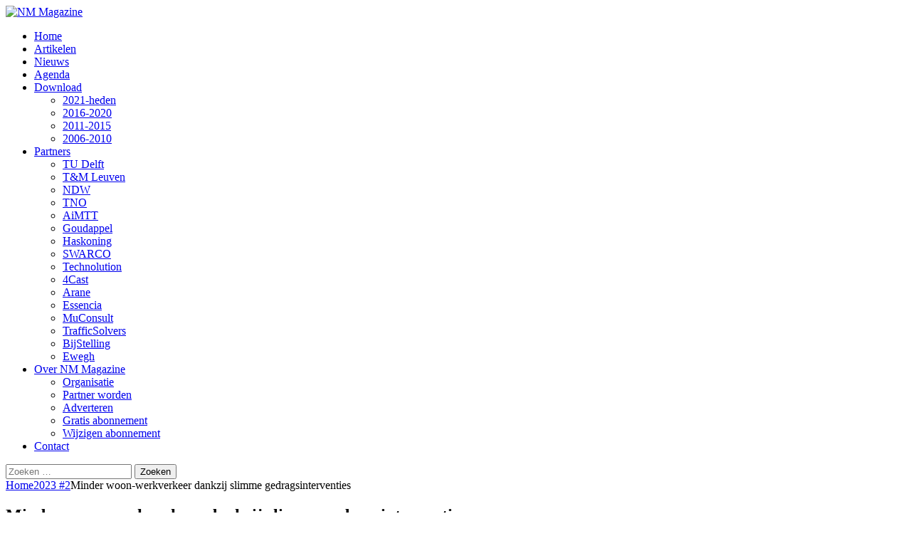

--- FILE ---
content_type: text/html; charset=UTF-8
request_url: https://www.nm-magazine.nl/artikelen/minder-woon-werkverkeer-dankzij-slimme-gedragsinterventies/
body_size: 13674
content:
<!DOCTYPE html>
<html class="no-js mh-one-sb" lang="nl-NL">
<head>
<meta charset="UTF-8">
<meta name="viewport" content="width=device-width, initial-scale=1.0">
<link rel="profile" href="https://gmpg.org/xfn/11" />
<title>Minder woon-werkverkeer dankzij slimme gedragsinterventies &#8211; NM Magazine</title>
<meta name='robots' content='max-image-preview:large' />
<link rel='dns-prefetch' href='//fonts.googleapis.com' />
<link rel="alternate" type="application/rss+xml" title="NM Magazine &raquo; feed" href="https://www.nm-magazine.nl/feed/" />
<link rel="alternate" type="application/rss+xml" title="NM Magazine &raquo; reacties feed" href="https://www.nm-magazine.nl/comments/feed/" />
<link rel="alternate" title="oEmbed (JSON)" type="application/json+oembed" href="https://www.nm-magazine.nl/wp-json/oembed/1.0/embed?url=https%3A%2F%2Fwww.nm-magazine.nl%2Fartikelen%2Fminder-woon-werkverkeer-dankzij-slimme-gedragsinterventies%2F" />
<link rel="alternate" title="oEmbed (XML)" type="text/xml+oembed" href="https://www.nm-magazine.nl/wp-json/oembed/1.0/embed?url=https%3A%2F%2Fwww.nm-magazine.nl%2Fartikelen%2Fminder-woon-werkverkeer-dankzij-slimme-gedragsinterventies%2F&#038;format=xml" />
<style id='wp-img-auto-sizes-contain-inline-css' type='text/css'>
img:is([sizes=auto i],[sizes^="auto," i]){contain-intrinsic-size:3000px 1500px}
/*# sourceURL=wp-img-auto-sizes-contain-inline-css */
</style>
<style id='wp-emoji-styles-inline-css' type='text/css'>

	img.wp-smiley, img.emoji {
		display: inline !important;
		border: none !important;
		box-shadow: none !important;
		height: 1em !important;
		width: 1em !important;
		margin: 0 0.07em !important;
		vertical-align: -0.1em !important;
		background: none !important;
		padding: 0 !important;
	}
/*# sourceURL=wp-emoji-styles-inline-css */
</style>
<style id='wp-block-library-inline-css' type='text/css'>
:root{--wp-block-synced-color:#7a00df;--wp-block-synced-color--rgb:122,0,223;--wp-bound-block-color:var(--wp-block-synced-color);--wp-editor-canvas-background:#ddd;--wp-admin-theme-color:#007cba;--wp-admin-theme-color--rgb:0,124,186;--wp-admin-theme-color-darker-10:#006ba1;--wp-admin-theme-color-darker-10--rgb:0,107,160.5;--wp-admin-theme-color-darker-20:#005a87;--wp-admin-theme-color-darker-20--rgb:0,90,135;--wp-admin-border-width-focus:2px}@media (min-resolution:192dpi){:root{--wp-admin-border-width-focus:1.5px}}.wp-element-button{cursor:pointer}:root .has-very-light-gray-background-color{background-color:#eee}:root .has-very-dark-gray-background-color{background-color:#313131}:root .has-very-light-gray-color{color:#eee}:root .has-very-dark-gray-color{color:#313131}:root .has-vivid-green-cyan-to-vivid-cyan-blue-gradient-background{background:linear-gradient(135deg,#00d084,#0693e3)}:root .has-purple-crush-gradient-background{background:linear-gradient(135deg,#34e2e4,#4721fb 50%,#ab1dfe)}:root .has-hazy-dawn-gradient-background{background:linear-gradient(135deg,#faaca8,#dad0ec)}:root .has-subdued-olive-gradient-background{background:linear-gradient(135deg,#fafae1,#67a671)}:root .has-atomic-cream-gradient-background{background:linear-gradient(135deg,#fdd79a,#004a59)}:root .has-nightshade-gradient-background{background:linear-gradient(135deg,#330968,#31cdcf)}:root .has-midnight-gradient-background{background:linear-gradient(135deg,#020381,#2874fc)}:root{--wp--preset--font-size--normal:16px;--wp--preset--font-size--huge:42px}.has-regular-font-size{font-size:1em}.has-larger-font-size{font-size:2.625em}.has-normal-font-size{font-size:var(--wp--preset--font-size--normal)}.has-huge-font-size{font-size:var(--wp--preset--font-size--huge)}.has-text-align-center{text-align:center}.has-text-align-left{text-align:left}.has-text-align-right{text-align:right}.has-fit-text{white-space:nowrap!important}#end-resizable-editor-section{display:none}.aligncenter{clear:both}.items-justified-left{justify-content:flex-start}.items-justified-center{justify-content:center}.items-justified-right{justify-content:flex-end}.items-justified-space-between{justify-content:space-between}.screen-reader-text{border:0;clip-path:inset(50%);height:1px;margin:-1px;overflow:hidden;padding:0;position:absolute;width:1px;word-wrap:normal!important}.screen-reader-text:focus{background-color:#ddd;clip-path:none;color:#444;display:block;font-size:1em;height:auto;left:5px;line-height:normal;padding:15px 23px 14px;text-decoration:none;top:5px;width:auto;z-index:100000}html :where(.has-border-color){border-style:solid}html :where([style*=border-top-color]){border-top-style:solid}html :where([style*=border-right-color]){border-right-style:solid}html :where([style*=border-bottom-color]){border-bottom-style:solid}html :where([style*=border-left-color]){border-left-style:solid}html :where([style*=border-width]){border-style:solid}html :where([style*=border-top-width]){border-top-style:solid}html :where([style*=border-right-width]){border-right-style:solid}html :where([style*=border-bottom-width]){border-bottom-style:solid}html :where([style*=border-left-width]){border-left-style:solid}html :where(img[class*=wp-image-]){height:auto;max-width:100%}:where(figure){margin:0 0 1em}html :where(.is-position-sticky){--wp-admin--admin-bar--position-offset:var(--wp-admin--admin-bar--height,0px)}@media screen and (max-width:600px){html :where(.is-position-sticky){--wp-admin--admin-bar--position-offset:0px}}

/*# sourceURL=wp-block-library-inline-css */
</style><style id='global-styles-inline-css' type='text/css'>
:root{--wp--preset--aspect-ratio--square: 1;--wp--preset--aspect-ratio--4-3: 4/3;--wp--preset--aspect-ratio--3-4: 3/4;--wp--preset--aspect-ratio--3-2: 3/2;--wp--preset--aspect-ratio--2-3: 2/3;--wp--preset--aspect-ratio--16-9: 16/9;--wp--preset--aspect-ratio--9-16: 9/16;--wp--preset--color--black: #000000;--wp--preset--color--cyan-bluish-gray: #abb8c3;--wp--preset--color--white: #ffffff;--wp--preset--color--pale-pink: #f78da7;--wp--preset--color--vivid-red: #cf2e2e;--wp--preset--color--luminous-vivid-orange: #ff6900;--wp--preset--color--luminous-vivid-amber: #fcb900;--wp--preset--color--light-green-cyan: #7bdcb5;--wp--preset--color--vivid-green-cyan: #00d084;--wp--preset--color--pale-cyan-blue: #8ed1fc;--wp--preset--color--vivid-cyan-blue: #0693e3;--wp--preset--color--vivid-purple: #9b51e0;--wp--preset--gradient--vivid-cyan-blue-to-vivid-purple: linear-gradient(135deg,rgb(6,147,227) 0%,rgb(155,81,224) 100%);--wp--preset--gradient--light-green-cyan-to-vivid-green-cyan: linear-gradient(135deg,rgb(122,220,180) 0%,rgb(0,208,130) 100%);--wp--preset--gradient--luminous-vivid-amber-to-luminous-vivid-orange: linear-gradient(135deg,rgb(252,185,0) 0%,rgb(255,105,0) 100%);--wp--preset--gradient--luminous-vivid-orange-to-vivid-red: linear-gradient(135deg,rgb(255,105,0) 0%,rgb(207,46,46) 100%);--wp--preset--gradient--very-light-gray-to-cyan-bluish-gray: linear-gradient(135deg,rgb(238,238,238) 0%,rgb(169,184,195) 100%);--wp--preset--gradient--cool-to-warm-spectrum: linear-gradient(135deg,rgb(74,234,220) 0%,rgb(151,120,209) 20%,rgb(207,42,186) 40%,rgb(238,44,130) 60%,rgb(251,105,98) 80%,rgb(254,248,76) 100%);--wp--preset--gradient--blush-light-purple: linear-gradient(135deg,rgb(255,206,236) 0%,rgb(152,150,240) 100%);--wp--preset--gradient--blush-bordeaux: linear-gradient(135deg,rgb(254,205,165) 0%,rgb(254,45,45) 50%,rgb(107,0,62) 100%);--wp--preset--gradient--luminous-dusk: linear-gradient(135deg,rgb(255,203,112) 0%,rgb(199,81,192) 50%,rgb(65,88,208) 100%);--wp--preset--gradient--pale-ocean: linear-gradient(135deg,rgb(255,245,203) 0%,rgb(182,227,212) 50%,rgb(51,167,181) 100%);--wp--preset--gradient--electric-grass: linear-gradient(135deg,rgb(202,248,128) 0%,rgb(113,206,126) 100%);--wp--preset--gradient--midnight: linear-gradient(135deg,rgb(2,3,129) 0%,rgb(40,116,252) 100%);--wp--preset--font-size--small: 13px;--wp--preset--font-size--medium: 20px;--wp--preset--font-size--large: 36px;--wp--preset--font-size--x-large: 42px;--wp--preset--spacing--20: 0.44rem;--wp--preset--spacing--30: 0.67rem;--wp--preset--spacing--40: 1rem;--wp--preset--spacing--50: 1.5rem;--wp--preset--spacing--60: 2.25rem;--wp--preset--spacing--70: 3.38rem;--wp--preset--spacing--80: 5.06rem;--wp--preset--shadow--natural: 6px 6px 9px rgba(0, 0, 0, 0.2);--wp--preset--shadow--deep: 12px 12px 50px rgba(0, 0, 0, 0.4);--wp--preset--shadow--sharp: 6px 6px 0px rgba(0, 0, 0, 0.2);--wp--preset--shadow--outlined: 6px 6px 0px -3px rgb(255, 255, 255), 6px 6px rgb(0, 0, 0);--wp--preset--shadow--crisp: 6px 6px 0px rgb(0, 0, 0);}:where(.is-layout-flex){gap: 0.5em;}:where(.is-layout-grid){gap: 0.5em;}body .is-layout-flex{display: flex;}.is-layout-flex{flex-wrap: wrap;align-items: center;}.is-layout-flex > :is(*, div){margin: 0;}body .is-layout-grid{display: grid;}.is-layout-grid > :is(*, div){margin: 0;}:where(.wp-block-columns.is-layout-flex){gap: 2em;}:where(.wp-block-columns.is-layout-grid){gap: 2em;}:where(.wp-block-post-template.is-layout-flex){gap: 1.25em;}:where(.wp-block-post-template.is-layout-grid){gap: 1.25em;}.has-black-color{color: var(--wp--preset--color--black) !important;}.has-cyan-bluish-gray-color{color: var(--wp--preset--color--cyan-bluish-gray) !important;}.has-white-color{color: var(--wp--preset--color--white) !important;}.has-pale-pink-color{color: var(--wp--preset--color--pale-pink) !important;}.has-vivid-red-color{color: var(--wp--preset--color--vivid-red) !important;}.has-luminous-vivid-orange-color{color: var(--wp--preset--color--luminous-vivid-orange) !important;}.has-luminous-vivid-amber-color{color: var(--wp--preset--color--luminous-vivid-amber) !important;}.has-light-green-cyan-color{color: var(--wp--preset--color--light-green-cyan) !important;}.has-vivid-green-cyan-color{color: var(--wp--preset--color--vivid-green-cyan) !important;}.has-pale-cyan-blue-color{color: var(--wp--preset--color--pale-cyan-blue) !important;}.has-vivid-cyan-blue-color{color: var(--wp--preset--color--vivid-cyan-blue) !important;}.has-vivid-purple-color{color: var(--wp--preset--color--vivid-purple) !important;}.has-black-background-color{background-color: var(--wp--preset--color--black) !important;}.has-cyan-bluish-gray-background-color{background-color: var(--wp--preset--color--cyan-bluish-gray) !important;}.has-white-background-color{background-color: var(--wp--preset--color--white) !important;}.has-pale-pink-background-color{background-color: var(--wp--preset--color--pale-pink) !important;}.has-vivid-red-background-color{background-color: var(--wp--preset--color--vivid-red) !important;}.has-luminous-vivid-orange-background-color{background-color: var(--wp--preset--color--luminous-vivid-orange) !important;}.has-luminous-vivid-amber-background-color{background-color: var(--wp--preset--color--luminous-vivid-amber) !important;}.has-light-green-cyan-background-color{background-color: var(--wp--preset--color--light-green-cyan) !important;}.has-vivid-green-cyan-background-color{background-color: var(--wp--preset--color--vivid-green-cyan) !important;}.has-pale-cyan-blue-background-color{background-color: var(--wp--preset--color--pale-cyan-blue) !important;}.has-vivid-cyan-blue-background-color{background-color: var(--wp--preset--color--vivid-cyan-blue) !important;}.has-vivid-purple-background-color{background-color: var(--wp--preset--color--vivid-purple) !important;}.has-black-border-color{border-color: var(--wp--preset--color--black) !important;}.has-cyan-bluish-gray-border-color{border-color: var(--wp--preset--color--cyan-bluish-gray) !important;}.has-white-border-color{border-color: var(--wp--preset--color--white) !important;}.has-pale-pink-border-color{border-color: var(--wp--preset--color--pale-pink) !important;}.has-vivid-red-border-color{border-color: var(--wp--preset--color--vivid-red) !important;}.has-luminous-vivid-orange-border-color{border-color: var(--wp--preset--color--luminous-vivid-orange) !important;}.has-luminous-vivid-amber-border-color{border-color: var(--wp--preset--color--luminous-vivid-amber) !important;}.has-light-green-cyan-border-color{border-color: var(--wp--preset--color--light-green-cyan) !important;}.has-vivid-green-cyan-border-color{border-color: var(--wp--preset--color--vivid-green-cyan) !important;}.has-pale-cyan-blue-border-color{border-color: var(--wp--preset--color--pale-cyan-blue) !important;}.has-vivid-cyan-blue-border-color{border-color: var(--wp--preset--color--vivid-cyan-blue) !important;}.has-vivid-purple-border-color{border-color: var(--wp--preset--color--vivid-purple) !important;}.has-vivid-cyan-blue-to-vivid-purple-gradient-background{background: var(--wp--preset--gradient--vivid-cyan-blue-to-vivid-purple) !important;}.has-light-green-cyan-to-vivid-green-cyan-gradient-background{background: var(--wp--preset--gradient--light-green-cyan-to-vivid-green-cyan) !important;}.has-luminous-vivid-amber-to-luminous-vivid-orange-gradient-background{background: var(--wp--preset--gradient--luminous-vivid-amber-to-luminous-vivid-orange) !important;}.has-luminous-vivid-orange-to-vivid-red-gradient-background{background: var(--wp--preset--gradient--luminous-vivid-orange-to-vivid-red) !important;}.has-very-light-gray-to-cyan-bluish-gray-gradient-background{background: var(--wp--preset--gradient--very-light-gray-to-cyan-bluish-gray) !important;}.has-cool-to-warm-spectrum-gradient-background{background: var(--wp--preset--gradient--cool-to-warm-spectrum) !important;}.has-blush-light-purple-gradient-background{background: var(--wp--preset--gradient--blush-light-purple) !important;}.has-blush-bordeaux-gradient-background{background: var(--wp--preset--gradient--blush-bordeaux) !important;}.has-luminous-dusk-gradient-background{background: var(--wp--preset--gradient--luminous-dusk) !important;}.has-pale-ocean-gradient-background{background: var(--wp--preset--gradient--pale-ocean) !important;}.has-electric-grass-gradient-background{background: var(--wp--preset--gradient--electric-grass) !important;}.has-midnight-gradient-background{background: var(--wp--preset--gradient--midnight) !important;}.has-small-font-size{font-size: var(--wp--preset--font-size--small) !important;}.has-medium-font-size{font-size: var(--wp--preset--font-size--medium) !important;}.has-large-font-size{font-size: var(--wp--preset--font-size--large) !important;}.has-x-large-font-size{font-size: var(--wp--preset--font-size--x-large) !important;}
/*# sourceURL=global-styles-inline-css */
</style>

<style id='classic-theme-styles-inline-css' type='text/css'>
/*! This file is auto-generated */
.wp-block-button__link{color:#fff;background-color:#32373c;border-radius:9999px;box-shadow:none;text-decoration:none;padding:calc(.667em + 2px) calc(1.333em + 2px);font-size:1.125em}.wp-block-file__button{background:#32373c;color:#fff;text-decoration:none}
/*# sourceURL=/wp-includes/css/classic-themes.min.css */
</style>
<link rel='stylesheet' id='mh-magazine-css' href='https://www.nm-magazine.nl/wp-content/themes/mh-magazine/style.css?ver=3.8.6' type='text/css' media='all' />
<link rel='stylesheet' id='mh-magazine-child-css' href='https://www.nm-magazine.nl/wp-content/themes/mh-magazine-child/mh-magazine-child/style.css?ver=a18e55ac2a52d31f6cd8c305c296ce53' type='text/css' media='all' />
<link rel='stylesheet' id='mh-font-awesome-css' href='https://www.nm-magazine.nl/wp-content/themes/mh-magazine/includes/font-awesome.min.css' type='text/css' media='all' />
<link rel='stylesheet' id='mh-google-fonts-css' href='https://fonts.googleapis.com/css?family=Open+Sans:300,400,400italic,600,700' type='text/css' media='all' />
<script type="text/javascript" async src="https://www.nm-magazine.nl/wp-content/plugins/burst-statistics/assets/js/timeme/timeme.min.js?ver=1767949992" id="burst-timeme-js"></script>
<script type="text/javascript" src="https://www.nm-magazine.nl/wp-includes/js/jquery/jquery.min.js?ver=3.7.1" id="jquery-core-js"></script>
<script type="text/javascript" src="https://www.nm-magazine.nl/wp-includes/js/jquery/jquery-migrate.min.js?ver=3.4.1" id="jquery-migrate-js"></script>
<script type="text/javascript" src="https://www.nm-magazine.nl/wp-content/themes/mh-magazine/js/scripts.js?ver=3.8.6" id="mh-scripts-js"></script>
<link rel="https://api.w.org/" href="https://www.nm-magazine.nl/wp-json/" /><link rel="alternate" title="JSON" type="application/json" href="https://www.nm-magazine.nl/wp-json/wp/v2/posts/8409" /><link rel="canonical" href="https://www.nm-magazine.nl/artikelen/minder-woon-werkverkeer-dankzij-slimme-gedragsinterventies/" />

<!-- This site is using AdRotate v5.17.2 to display their advertisements - https://ajdg.solutions/ -->
<!-- AdRotate CSS -->
<style type="text/css" media="screen">
	.g { margin:0px; padding:0px; overflow:hidden; line-height:1; zoom:1; }
	.g img { height:auto; }
	.g-col { position:relative; float:left; }
	.g-col:first-child { margin-left: 0; }
	.g-col:last-child { margin-right: 0; }
	@media only screen and (max-width: 480px) {
		.g-col, .g-dyn, .g-single { width:100%; margin-left:0; margin-right:0; }
	}
</style>
<!-- /AdRotate CSS -->

<script type="text/javascript">
(function(url){
	if(/(?:Chrome\/26\.0\.1410\.63 Safari\/537\.31|WordfenceTestMonBot)/.test(navigator.userAgent)){ return; }
	var addEvent = function(evt, handler) {
		if (window.addEventListener) {
			document.addEventListener(evt, handler, false);
		} else if (window.attachEvent) {
			document.attachEvent('on' + evt, handler);
		}
	};
	var removeEvent = function(evt, handler) {
		if (window.removeEventListener) {
			document.removeEventListener(evt, handler, false);
		} else if (window.detachEvent) {
			document.detachEvent('on' + evt, handler);
		}
	};
	var evts = 'contextmenu dblclick drag dragend dragenter dragleave dragover dragstart drop keydown keypress keyup mousedown mousemove mouseout mouseover mouseup mousewheel scroll'.split(' ');
	var logHuman = function() {
		if (window.wfLogHumanRan) { return; }
		window.wfLogHumanRan = true;
		var wfscr = document.createElement('script');
		wfscr.type = 'text/javascript';
		wfscr.async = true;
		wfscr.src = url + '&r=' + Math.random();
		(document.getElementsByTagName('head')[0]||document.getElementsByTagName('body')[0]).appendChild(wfscr);
		for (var i = 0; i < evts.length; i++) {
			removeEvent(evts[i], logHuman);
		}
	};
	for (var i = 0; i < evts.length; i++) {
		addEvent(evts[i], logHuman);
	}
})('//www.nm-magazine.nl/?wordfence_lh=1&hid=899A417462DEBCE2F980B408A1E9945D');
</script><!--[if lt IE 9]>
<script src="https://www.nm-magazine.nl/wp-content/themes/mh-magazine/js/css3-mediaqueries.js"></script>
<![endif]-->
<link rel="icon" href="https://www.nm-magazine.nl/wp-content/uploads/cropped-site-pictogram-32x32.png" sizes="32x32" />
<link rel="icon" href="https://www.nm-magazine.nl/wp-content/uploads/cropped-site-pictogram-192x192.png" sizes="192x192" />
<link rel="apple-touch-icon" href="https://www.nm-magazine.nl/wp-content/uploads/cropped-site-pictogram-180x180.png" />
<meta name="msapplication-TileImage" content="https://www.nm-magazine.nl/wp-content/uploads/cropped-site-pictogram-270x270.png" />

<script>
  (function (s, e, n, d, er) {
    s['Sender'] = er;
    s[er] = s[er] || function () {
      (s[er].q = s[er].q || []).push(arguments)
    }, s[er].l = 1 * new Date();
    var a = e.createElement(n),
        m = e.getElementsByTagName(n)[0];
    a.async = 1;
    a.src = d;
    m.parentNode.insertBefore(a, m)
  })(window, document, 'script', 'https://cdn.sender.net/accounts_resources/universal.js', 'sender');
  sender('fb1ea7925b4720')
</script>

</head>
<body data-rsssl=1 id="mh-mobile" class="wp-singular post-template-default single single-post postid-8409 single-format-standard wp-custom-logo wp-theme-mh-magazine wp-child-theme-mh-magazine-childmh-magazine-child mh-boxed-layout mh-right-sb mh-loop-layout1 mh-widget-layout1" itemscope="itemscope" itemtype="http://schema.org/WebPage" data-burst_id="8409" data-burst_type="post">
<div class="mh-container mh-container-outer">
<div class="mh-header-nav-mobile clearfix"></div>
	<div class="mh-preheader">
    	<div class="mh-container mh-container-inner mh-row clearfix">
							<div class="mh-header-bar-content mh-header-bar-top-left mh-col-2-3 clearfix">
									</div>
										<div class="mh-header-bar-content mh-header-bar-top-right mh-col-1-3 clearfix">
									</div>
					</div>
	</div>
<header class="mh-header" itemscope="itemscope" itemtype="http://schema.org/WPHeader">
	<div class="mh-container mh-container-inner clearfix">
		<div class="mh-custom-header clearfix">
<div class="mh-header-columns mh-row clearfix">
<div class="mh-col-1-1 mh-site-identity">
<div class="mh-site-logo" role="banner" itemscope="itemscope" itemtype="http://schema.org/Brand">
<a href="https://www.nm-magazine.nl/" class="custom-logo-link" rel="home"><img width="1800" height="380" src="https://www.nm-magazine.nl/wp-content/uploads/nm_header_homepage_1800px.jpg" class="custom-logo" alt="NM Magazine" decoding="async" fetchpriority="high" srcset="https://www.nm-magazine.nl/wp-content/uploads/nm_header_homepage_1800px.jpg 1800w, https://www.nm-magazine.nl/wp-content/uploads/nm_header_homepage_1800px-300x63.jpg 300w, https://www.nm-magazine.nl/wp-content/uploads/nm_header_homepage_1800px-768x162.jpg 768w, https://www.nm-magazine.nl/wp-content/uploads/nm_header_homepage_1800px-1024x216.jpg 1024w" sizes="(max-width: 1800px) 100vw, 1800px" /></a></div>
</div>
</div>
</div>
	</div>
	<div class="mh-main-nav-wrap">
		<nav class="mh-navigation mh-main-nav mh-container mh-container-inner clearfix" itemscope="itemscope" itemtype="http://schema.org/SiteNavigationElement">
			<div class="menu-nm-magazine-container"><ul id="menu-nm-magazine" class="menu"><li id="menu-item-116" class="menu-item menu-item-type-custom menu-item-object-custom menu-item-116"><a href="https://nm-magazine.nl/">Home</a></li>
<li id="menu-item-156" class="menu-item menu-item-type-taxonomy menu-item-object-category current-post-ancestor current-menu-parent current-post-parent menu-item-156"><a href="https://www.nm-magazine.nl/categorie/artikelen/">Artikelen</a></li>
<li id="menu-item-7126" class="menu-item menu-item-type-taxonomy menu-item-object-category menu-item-7126"><a href="https://www.nm-magazine.nl/categorie/nieuws/">Nieuws</a></li>
<li id="menu-item-9673" class="menu-item menu-item-type-post_type menu-item-object-page menu-item-9673"><a href="https://www.nm-magazine.nl/agenda/">Agenda</a></li>
<li id="menu-item-4663" class="menu-item menu-item-type-post_type menu-item-object-page menu-item-has-children menu-item-4663"><a href="https://www.nm-magazine.nl/download/">Download</a>
<ul class="sub-menu">
	<li id="menu-item-246" class="menu-item menu-item-type-post_type menu-item-object-page menu-item-246"><a href="https://www.nm-magazine.nl/download/">2021-heden</a></li>
	<li id="menu-item-8797" class="menu-item menu-item-type-post_type menu-item-object-page menu-item-8797"><a href="https://www.nm-magazine.nl/download/download-2016-2020/">2016-2020</a></li>
	<li id="menu-item-4672" class="menu-item menu-item-type-post_type menu-item-object-page menu-item-4672"><a href="https://www.nm-magazine.nl/download/download-2011-2015/">2011-2015</a></li>
	<li id="menu-item-4671" class="menu-item menu-item-type-post_type menu-item-object-page menu-item-4671"><a href="https://www.nm-magazine.nl/download/download-2006-2010/">2006-2010</a></li>
</ul>
</li>
<li id="menu-item-360" class="menu-item menu-item-type-post_type menu-item-object-page menu-item-has-children menu-item-360"><a href="https://www.nm-magazine.nl/partners/">Partners</a>
<ul class="sub-menu">
	<li id="menu-item-725" class="menu-item menu-item-type-post_type menu-item-object-page menu-item-725"><a href="https://www.nm-magazine.nl/partners/tu-delft/">TU Delft</a></li>
	<li id="menu-item-1173" class="menu-item menu-item-type-post_type menu-item-object-page menu-item-1173"><a href="https://www.nm-magazine.nl/partners/tmleuven/">T&#038;M Leuven</a></li>
	<li id="menu-item-4052" class="menu-item menu-item-type-post_type menu-item-object-page menu-item-4052"><a href="https://www.nm-magazine.nl/partners/ndw/">NDW</a></li>
	<li id="menu-item-9684" class="menu-item menu-item-type-post_type menu-item-object-page menu-item-9684"><a href="https://www.nm-magazine.nl/partners/tno/">TNO</a></li>
	<li id="menu-item-9683" class="menu-item menu-item-type-post_type menu-item-object-page menu-item-9683"><a href="https://www.nm-magazine.nl/partners/aimtt/">AiMTT</a></li>
	<li id="menu-item-132" class="menu-item menu-item-type-post_type menu-item-object-page menu-item-132"><a href="https://www.nm-magazine.nl/partners/goudappel/">Goudappel</a></li>
	<li id="menu-item-4603" class="menu-item menu-item-type-post_type menu-item-object-page menu-item-4603"><a href="https://www.nm-magazine.nl/partners/haskoning/">Haskoning</a></li>
	<li id="menu-item-4051" class="menu-item menu-item-type-post_type menu-item-object-page menu-item-4051"><a href="https://www.nm-magazine.nl/partners/swarco/">SWARCO</a></li>
	<li id="menu-item-151" class="menu-item menu-item-type-post_type menu-item-object-page menu-item-151"><a href="https://www.nm-magazine.nl/partners/technolution/">Technolution</a></li>
	<li id="menu-item-2553" class="menu-item menu-item-type-post_type menu-item-object-page menu-item-2553"><a href="https://www.nm-magazine.nl/partners/4cast/">4Cast</a></li>
	<li id="menu-item-121" class="menu-item menu-item-type-post_type menu-item-object-page menu-item-121"><a href="https://www.nm-magazine.nl/partners/arane/">Arane</a></li>
	<li id="menu-item-129" class="menu-item menu-item-type-post_type menu-item-object-page menu-item-129"><a href="https://www.nm-magazine.nl/partners/essencia/">Essencia</a></li>
	<li id="menu-item-140" class="menu-item menu-item-type-post_type menu-item-object-page menu-item-140"><a href="https://www.nm-magazine.nl/partners/muconsult/">MuConsult</a></li>
	<li id="menu-item-10188" class="menu-item menu-item-type-post_type menu-item-object-page menu-item-10188"><a href="https://www.nm-magazine.nl/partners/trafficsolvers/">TrafficSolvers</a></li>
	<li id="menu-item-9043" class="menu-item menu-item-type-post_type menu-item-object-page menu-item-9043"><a href="https://www.nm-magazine.nl/partners/bijstelling/">BijStelling</a></li>
	<li id="menu-item-2544" class="menu-item menu-item-type-post_type menu-item-object-page menu-item-2544"><a href="https://www.nm-magazine.nl/partners/ewegh/">Ewegh</a></li>
</ul>
</li>
<li id="menu-item-143" class="menu-item menu-item-type-post_type menu-item-object-page menu-item-has-children menu-item-143"><a href="https://www.nm-magazine.nl/over-nm-magazine/">Over NM Magazine</a>
<ul class="sub-menu">
	<li id="menu-item-142" class="menu-item menu-item-type-post_type menu-item-object-page menu-item-142"><a href="https://www.nm-magazine.nl/over-nm-magazine/organisatie/">Organisatie</a></li>
	<li id="menu-item-149" class="menu-item menu-item-type-post_type menu-item-object-page menu-item-149"><a href="https://www.nm-magazine.nl/over-nm-magazine/partner-worden/">Partner worden</a></li>
	<li id="menu-item-118" class="menu-item menu-item-type-post_type menu-item-object-page menu-item-118"><a href="https://www.nm-magazine.nl/over-nm-magazine/adverteren/">Adverteren</a></li>
	<li id="menu-item-9697" class="menu-item menu-item-type-post_type menu-item-object-page menu-item-9697"><a href="https://www.nm-magazine.nl/over-nm-magazine/abonnee-worden/">Gratis abonnement</a></li>
	<li id="menu-item-3524" class="menu-item menu-item-type-post_type menu-item-object-page menu-item-3524"><a href="https://www.nm-magazine.nl/over-nm-magazine/abonnementswijzigingen-doorgeven/">Wijzigen abonnement</a></li>
</ul>
</li>
<li id="menu-item-125" class="menu-item menu-item-type-post_type menu-item-object-page menu-item-125"><a href="https://www.nm-magazine.nl/contact/">Contact</a></li>
</ul></div>		</nav>
	</div>
	</header>
	<div class="mh-subheader">
		<div class="mh-container mh-container-inner mh-row clearfix">
										<div class="mh-header-bar-content mh-header-bar-bottom-right mh-col-1-3 clearfix">
											<aside class="mh-header-search mh-header-search-bottom">
							<form role="search" method="get" class="search-form" action="https://www.nm-magazine.nl/">
				<label>
					<span class="screen-reader-text">Zoeken naar:</span>
					<input type="search" class="search-field" placeholder="Zoeken &hellip;" value="" name="s" />
				</label>
				<input type="submit" class="search-submit" value="Zoeken" />
			</form>						</aside>
									</div>
					</div>
	</div>
<div class="mh-wrapper clearfix">
	<div class="mh-main clearfix">
		<div id="main-content" class="mh-content" role="main" itemprop="mainContentOfPage"><nav class="mh-breadcrumb"><span itemscope itemtype="http://data-vocabulary.org/Breadcrumb"><a href="https://www.nm-magazine.nl" itemprop="url"><span itemprop="title">Home</span></a></span><span class="mh-breadcrumb-delimiter"><i class="fa fa-angle-right"></i></span><span itemscope itemtype="http://data-vocabulary.org/Breadcrumb"><a href="https://www.nm-magazine.nl/categorie/2023-2/" itemprop="url"><span itemprop="title">2023 #2</span></a></span><span class="mh-breadcrumb-delimiter"><i class="fa fa-angle-right"></i></span>Minder woon-werkverkeer dankzij slimme gedragsinterventies</nav>
<article id="post-8409" class="post-8409 post type-post status-publish format-standard has-post-thumbnail hentry category-2023-2 category-artikelen tag-gedrag tag-gedragsbeinvloeding tag-gedragsverandering tag-mobiliteitsgedrag tag-mobiliteitsmanagement tag-smartwayz-nl tag-thuiswerken tag-woon-werkverkeer">
	<header class="entry-header clearfix"><h1 class="entry-title">Minder woon-werkverkeer dankzij slimme gedragsinterventies</h1>	</header>
		<div class="entry-content clearfix"><p style="font-size:larger"><strong>Team Structurele Gedragsverandering van SmartwayZ.NL en Brainport Bereikbaar hebben de afgelopen maanden vier verschillende gedragsinterventies in Gemert-Bakel en Veldhoven getest. Het doel: automobilisten meer thuis laten werken. De eerste resultaten zijn goed, dus het is tijd voor een vervolg.</strong></p>
<p><br clear="all"><a href="https://www.nm-magazine.nl/wp-content/uploads/Thuiswerken.png"><img decoding="async" src="https://www.nm-magazine.nl/wp-content/uploads/Thuiswerken.png" alt="" width="1200" height="781" class="alignleft size-full wp-image-8483" srcset="https://www.nm-magazine.nl/wp-content/uploads/Thuiswerken.png 1200w, https://www.nm-magazine.nl/wp-content/uploads/Thuiswerken-300x195.png 300w, https://www.nm-magazine.nl/wp-content/uploads/Thuiswerken-1024x666.png 1024w, https://www.nm-magazine.nl/wp-content/uploads/Thuiswerken-768x500.png 768w" sizes="(max-width: 1200px) 100vw, 1200px" /></a><br />
<br clear="all"></p>
<p>Er zijn verschillende redenen waarom iemand nog niet of nog te weinig thuiswerkt. Veel mensen missen het sociale contact: thuis alleen je boterhammen eten is natuurlijk minder gezellig. En soms willen mensen wel thuiswerken, maar wordt er weer een overleg op kantoor in de agenda’s geschoten.</p>
<p><strong>Vier gedragsinterventies getest in de praktijk</strong><br />
Is hier wat aan te doen? Brainport Bereikbaar vroeg gedragsbureau Duwtje om vier verschillende gedragsinterventies te ontwikkelen om automobilisten meer thuis te laten werken. Deze interventies hebben we begin 2023 in Gemert-Bakel en Veldhoven beproefd. Het doel was drempels weg te nemen en de voordelen van thuiswerken te benadrukken.</p>
<p><em><strong>Gezamenlijke thuiswerkdagen</strong></em><br />
De eerste gedragsinterventie waren gezamenlijke thuiswerkdagen. Die hadden als doel het gevoel van sociaal gemis op te vangen: in plaats van alleen kun je met deze aanpak samen met je dorpsgenoten pauze houden. Bewoners van Gemert, Handel, De Mortel en Elsendorp kregen een kaart in de bus die hen attendeerde op de pilot: op de thuiswerkdagen konden ze bij het koffiekarretje in hun wijk of in een lokaal café een gratis kop koffie drinken en buren ontmoeten die ook thuis aan het werk waren.</p>
<blockquote>
<h4>Op de thuiswerkdagen konden ze bij het koffiekarretje in hun wijk of in een lokaal café een gratis kop koffie drinken.</h4>
</blockquote>
<p><em><strong>Deurhanger</strong></em><br />
Langere reistijden worden vaak ervaren als verloren tijd. Om in te spelen op <em>verliesaversie</em> – mensen hebben een hekel aan dingen verliezen – hebben we bij zo’n 3.000 huishoudens in Bakel, Milheeze en de Rips een opvallende kaart bezorgd met de vraag: ‘Wat had jij kunnen doen terwijl je in de auto zat onderweg naar je werk of weer naar huis?’. De kaart kon gevouwen worden tot een niet storen-deurhanger om de thuiswerker te helpen z&#8217;n dag optimaal te benutten.</p>
<p><em><strong>Thuiswerkbord</strong></em><br />
Werknemers willen graag ‘gezien’ worden. Daarom is voor het Máxima Medisch Centrum in Veldhoven een Thuiswerkbord ontwikkeld. Die laat zien wie die dag thuiswerkt en hoe iemand deze collega’s kan bereiken. Zo werd het gevoel van zichtbaarheid en verbondenheid van de thuiswerkers vergroot.</p>
<p><em><strong>Focusdag </strong></em><br />
Voorgenomen thuiswerkdagen kunnen makkelijk verstoord worden door collega’s die vergaderingen en andere afspraken in de gedeelde agenda’s plaatsen. Om dat probleem te tackelen werd in hetzelfde Máxima Medisch Centrum de Focusdag geïntroduceerd. Het betreft een opvallend gekleurd wekelijks agenda-item in de agenda’s van de medewerkers. De boodschap: op deze dag werk ik thuis, dus geen afspraken inplannen ajb. Dat mensen zo gestimuleerd worden een thuiswerkdag te reserveren en in de gedeelde agenda te zetten, helpt ze ook om hun voornemen te realiseren – een interventie die ‘implementatie-intentie’-techniek heet.</p>
<p><strong>Resultaten</strong><br />
Van de vier interventies bleken de gezamenlijke thuiswerkdagen verreweg het succesvolst: ze zorgden voor een daling van 14 procent (!) aan autobewegingen. Ook de deurhanger had een positief effect, al is er hier meer onderzoek nodig om vast te stellen hoe groot het effect precies is. Bij het Thuiswerkbord en de focusdag is geen effect vastgesteld.</p>
<blockquote>
<h4>Het project van SmartwayZ.NL en Brainport Bereikbaar laat zien hoe effectief sociaalpsychologische interventies kunnen zijn.</h4>
</blockquote>
<p><strong>Op naar opschaling</strong><br />
Het project van SmartwayZ.NL en Brainport Bereikbaar laat zien hoe effectief sociaalpsychologische interventies kunnen zijn. De komende periode willen we de thuiswerkdagen en de deurhanger daarom op andere plekken in de Brainportregio inzetten. Zo kunnen we onderzoeken of deze interventies opschaalbaar zijn. Door nu grondig onderzoek te doen en dit schaalbaar te maken, kunnen we straks kant-en-klare oplossingen bieden die op veel meer plekken in Nederland ingezet kunnen worden.</p>
<p>_____</p>
<p><em><strong>De auteur</strong><br />
Drs. Rick Baggermans is projectleider Team Structurele gedragsverandering van SmartwayZ.NL. Mail voor meer informatie naar <a href="mailto:gedrag@smartwayz.nl">gedrag@smartwayz.nl</a>.</em><br />
<br clear="all"></p>
<div class="mh-social-bottom">
<div class="mh-share-buttons clearfix">
	<a class="mh-facebook" href="#" onclick="window.open('https://www.facebook.com/sharer.php?u=https%3A%2F%2Fwww.nm-magazine.nl%2Fartikelen%2Fminder-woon-werkverkeer-dankzij-slimme-gedragsinterventies%2F&t=Minder+woon-werkverkeer+dankzij+slimme+gedragsinterventies', 'facebookShare', 'width=626,height=436'); return false;" title="Delen op Facebook">
		<span class="mh-share-button"><i class="fa fa-facebook"></i></span>
	</a>
	<a class="mh-twitter" href="#" onclick="window.open('https://twitter.com/share?text=Minder+woon-werkverkeer+dankzij+slimme+gedragsinterventies:&url=https%3A%2F%2Fwww.nm-magazine.nl%2Fartikelen%2Fminder-woon-werkverkeer-dankzij-slimme-gedragsinterventies%2F', 'twitterShare', 'width=626,height=436'); return false;" title="Tweet dit bericht">
		<span class="mh-share-button"><i class="fa fa-twitter"></i></span>
	</a>
	<a class="mh-linkedin" href="#" onclick="window.open('https://www.linkedin.com/shareArticle?mini=true&url=https%3A%2F%2Fwww.nm-magazine.nl%2Fartikelen%2Fminder-woon-werkverkeer-dankzij-slimme-gedragsinterventies%2F&source=', 'linkedinShare', 'width=626,height=436'); return false;" title="Share on LinkedIn">
		<span class="mh-share-button"><i class="fa fa-linkedin"></i></span>
	</a>
	<a class="mh-pinterest" href="#" onclick="window.open('https://pinterest.com/pin/create/button/?url=https%3A%2F%2Fwww.nm-magazine.nl%2Fartikelen%2Fminder-woon-werkverkeer-dankzij-slimme-gedragsinterventies%2F&media=https://www.nm-magazine.nl/wp-content/uploads/ILLUSTRATIE-NM-2023-2-Artikel-smartways.png&description=Minder+woon-werkverkeer+dankzij+slimme+gedragsinterventies', 'pinterestShare', 'width=750,height=350'); return false;" title="Pin dit bericht">
		<span class="mh-share-button"><i class="fa fa-pinterest"></i></span>
	</a>
	<a class="mh-googleplus" href="#" onclick="window.open('https://plusone.google.com/_/+1/confirm?hl=en-US&url=https%3A%2F%2Fwww.nm-magazine.nl%2Fartikelen%2Fminder-woon-werkverkeer-dankzij-slimme-gedragsinterventies%2F', 'googleShare', 'width=626,height=436'); return false;" title="Delen op Google+" target="_blank">
		<span class="mh-share-button"><i class="fa fa-google-plus"></i></span>
	</a>
	<a class="mh-email" href="mailto:?subject=Minder%20woon-werkverkeer%20dankzij%20slimme%20gedragsinterventies&amp;body=https%3A%2F%2Fwww.nm-magazine.nl%2Fartikelen%2Fminder-woon-werkverkeer-dankzij-slimme-gedragsinterventies%2F" title="Send this article to a friend" target="_blank">
		<span class="mh-share-button"><i class="fa fa-envelope-o"></i></span>
	</a>
	<a class="mh-print" href="javascript:window.print()" title="Print this article">
		<span class="mh-share-button"><i class="fa fa-print"></i></span>
	</a>
</div></div>
	</div><div class="entry-tags clearfix"><i class="fa fa-tag"></i><ul><li><a href="https://www.nm-magazine.nl/tag/gedrag/" rel="tag">Gedrag</a></li><li><a href="https://www.nm-magazine.nl/tag/gedragsbeinvloeding/" rel="tag">Gedragsbeïnvloeding</a></li><li><a href="https://www.nm-magazine.nl/tag/gedragsverandering/" rel="tag">Gedragsverandering</a></li><li><a href="https://www.nm-magazine.nl/tag/mobiliteitsgedrag/" rel="tag">Mobiliteitsgedrag</a></li><li><a href="https://www.nm-magazine.nl/tag/mobiliteitsmanagement/" rel="tag">Mobiliteitsmanagement</a></li><li><a href="https://www.nm-magazine.nl/tag/smartwayz-nl/" rel="tag">SmartwayZ.NL</a></li><li><a href="https://www.nm-magazine.nl/tag/thuiswerken/" rel="tag">Thuiswerken</a></li><li><a href="https://www.nm-magazine.nl/tag/woon-werkverkeer/" rel="tag">Woon-werkverkeer</a></li></ul></div></article><nav class="mh-post-nav mh-row clearfix" itemscope="itemscope" itemtype="http://schema.org/SiteNavigationElement">
<div class="mh-col-1-2 mh-post-nav-item mh-post-nav-prev">
<a href="https://www.nm-magazine.nl/artikelen/liever-voorkomen-dan-genezen/" rel="prev"><img width="80" height="60" src="https://www.nm-magazine.nl/wp-content/uploads/ILLUSTRATIE-NM-2023-2-reactie-Anne-Marthe-Jalvingh-80x60.png" class="attachment-mh-magazine-small size-mh-magazine-small wp-post-image" alt="" decoding="async" srcset="https://www.nm-magazine.nl/wp-content/uploads/ILLUSTRATIE-NM-2023-2-reactie-Anne-Marthe-Jalvingh-80x60.png 80w, https://www.nm-magazine.nl/wp-content/uploads/ILLUSTRATIE-NM-2023-2-reactie-Anne-Marthe-Jalvingh-326x245.png 326w" sizes="(max-width: 80px) 100vw, 80px" /><span>Previous</span><p>Anne Marthe Jalvingh: “Liever voorkomen dan genezen”</p></a></div>
<div class="mh-col-1-2 mh-post-nav-item mh-post-nav-next">
<a href="https://www.nm-magazine.nl/artikelen/is-in-de-file-staan-wel-een-keuze/" rel="next"><img width="80" height="60" src="https://www.nm-magazine.nl/wp-content/uploads/paul-van-koningsbruggen-home-3-80x60.png" class="attachment-mh-magazine-small size-mh-magazine-small wp-post-image" alt="" decoding="async" srcset="https://www.nm-magazine.nl/wp-content/uploads/paul-van-koningsbruggen-home-3-80x60.png 80w, https://www.nm-magazine.nl/wp-content/uploads/paul-van-koningsbruggen-home-3-300x225.png 300w, https://www.nm-magazine.nl/wp-content/uploads/paul-van-koningsbruggen-home-3-768x576.png 768w, https://www.nm-magazine.nl/wp-content/uploads/paul-van-koningsbruggen-home-3-678x509.png 678w, https://www.nm-magazine.nl/wp-content/uploads/paul-van-koningsbruggen-home-3-326x245.png 326w, https://www.nm-magazine.nl/wp-content/uploads/paul-van-koningsbruggen-home-3.png 1000w" sizes="(max-width: 80px) 100vw, 80px" /><span>Next</span><p>Paul van Koningsbruggen: “Is in de file staan wel een keuze?”</p></a></div>
</nav>
<section class="mh-related-content">
<h3 class="mh-widget-title mh-related-content-title">
<span class="mh-widget-title-inner">Gerelateerde berichten</span></h3>
<div class="mh-related-wrap mh-row clearfix">
<div class="mh-col-1-3 mh-posts-grid-col clearfix">
<article class="post-2278 format-standard mh-posts-grid-item clearfix">
	<figure class="mh-posts-grid-thumb">
		<a class="mh-thumb-icon mh-thumb-icon-small-mobile" href="https://www.nm-magazine.nl/artikelen/human-factors-bij-de-transitie-van-wegkant-naar-in-car/" title="Human factors bij de transitie van wegkant naar in-car"><img width="326" height="161" src="https://www.nm-magazine.nl/wp-content/uploads/wegkant-incar-HF.jpg" class="attachment-mh-magazine-medium size-mh-magazine-medium wp-post-image" alt="" decoding="async" loading="lazy" srcset="https://www.nm-magazine.nl/wp-content/uploads/wegkant-incar-HF.jpg 600w, https://www.nm-magazine.nl/wp-content/uploads/wegkant-incar-HF-300x149.jpg 300w" sizes="auto, (max-width: 326px) 100vw, 326px" />		</a>
					<div class="mh-image-caption mh-posts-grid-caption">
				2015 #2			</div>
			</figure>
	<h3 class="entry-title mh-posts-grid-title">
		<a href="https://www.nm-magazine.nl/artikelen/human-factors-bij-de-transitie-van-wegkant-naar-in-car/" title="Human factors bij de transitie van wegkant naar in-car" rel="bookmark">
			Human factors bij de transitie van wegkant naar in-car		</a>
	</h3>
		<div class="mh-posts-grid-excerpt clearfix">
		<div class="mh-excerpt"><p>Minder informatie via wegkantsystemen, meer via in-car systemen – het is een belangrijke ontwikkeling binnen verkeersmanagement. In deze transitie blijft echter één ding hetzelfde: de wegbeheerder wil effectief communiceren met weggebruikers. Aan de hand van <a class="mh-excerpt-more" href="https://www.nm-magazine.nl/artikelen/human-factors-bij-de-transitie-van-wegkant-naar-in-car/" title="Human factors bij de transitie van wegkant naar in-car">[&#8230;]</a></p>
</div>	</div>
</article></div>
<div class="mh-col-1-3 mh-posts-grid-col clearfix">
<article class="post-2276 format-standard mh-posts-grid-item clearfix">
	<figure class="mh-posts-grid-thumb">
		<a class="mh-thumb-icon mh-thumb-icon-small-mobile" href="https://www.nm-magazine.nl/artikelen/de-invloed-van-reisinformatie-op-het-keuzegedrag-van-automobilisten/" title="De invloed van reisinformatie op het keuzegedrag van automobilisten"><img width="171" height="245" src="https://www.nm-magazine.nl/wp-content/uploads/Artikel_Timmermans.png" class="attachment-mh-magazine-medium size-mh-magazine-medium wp-post-image" alt="" decoding="async" loading="lazy" srcset="https://www.nm-magazine.nl/wp-content/uploads/Artikel_Timmermans.png 557w, https://www.nm-magazine.nl/wp-content/uploads/Artikel_Timmermans-209x300.png 209w" sizes="auto, (max-width: 171px) 100vw, 171px" />		</a>
					<div class="mh-image-caption mh-posts-grid-caption">
				2015 #2			</div>
			</figure>
	<h3 class="entry-title mh-posts-grid-title">
		<a href="https://www.nm-magazine.nl/artikelen/de-invloed-van-reisinformatie-op-het-keuzegedrag-van-automobilisten/" title="De invloed van reisinformatie op het keuzegedrag van automobilisten" rel="bookmark">
			De invloed van reisinformatie op het keuzegedrag van automobilisten		</a>
	</h3>
		<div class="mh-posts-grid-excerpt clearfix">
		<div class="mh-excerpt"><p>Reisinformatie en reisaanbevelingen worden vaak gezien als dé instrumenten om het keuzegedrag van automobilisten te beïnvloeden. Uit recent onderzoek blijkt echter dat de verwachtingen omtrent hun invloed niet te hooggespannen moeten zijn. Gewoontegedrag laat zich <a class="mh-excerpt-more" href="https://www.nm-magazine.nl/artikelen/de-invloed-van-reisinformatie-op-het-keuzegedrag-van-automobilisten/" title="De invloed van reisinformatie op het keuzegedrag van automobilisten">[&#8230;]</a></p>
</div>	</div>
</article></div>
<div class="mh-col-1-3 mh-posts-grid-col clearfix">
<article class="post-8301 format-standard mh-posts-grid-item clearfix">
	<figure class="mh-posts-grid-thumb">
		<a class="mh-thumb-icon mh-thumb-icon-small-mobile" href="https://www.nm-magazine.nl/artikelen/op-weg-naar-steeds-effectievere-verkeerseducatie/" title="Op weg naar (steeds) effectievere verkeerseducatie"><img width="326" height="245" src="https://www.nm-magazine.nl/wp-content/uploads/52001422932_0b5726855c_k-326x245.jpg" class="attachment-mh-magazine-medium size-mh-magazine-medium wp-post-image" alt="" decoding="async" loading="lazy" srcset="https://www.nm-magazine.nl/wp-content/uploads/52001422932_0b5726855c_k-326x245.jpg 326w, https://www.nm-magazine.nl/wp-content/uploads/52001422932_0b5726855c_k-678x509.jpg 678w, https://www.nm-magazine.nl/wp-content/uploads/52001422932_0b5726855c_k-80x60.jpg 80w" sizes="auto, (max-width: 326px) 100vw, 326px" />		</a>
					<div class="mh-image-caption mh-posts-grid-caption">
				2023 #2			</div>
			</figure>
	<h3 class="entry-title mh-posts-grid-title">
		<a href="https://www.nm-magazine.nl/artikelen/op-weg-naar-steeds-effectievere-verkeerseducatie/" title="Op weg naar (steeds) effectievere verkeerseducatie" rel="bookmark">
			Op weg naar (steeds) effectievere verkeerseducatie		</a>
	</h3>
		<div class="mh-posts-grid-excerpt clearfix">
		<div class="mh-excerpt"><p>Verkeerseducatie is misschien wel de meest directe vorm van gedragsbeïnvloeding. In Nederland wordt er ook flink op dit instrument ingezet: er zijn letterlijk honderden educatieve projecten, alle met het doel om kinderen, senioren en alles <a class="mh-excerpt-more" href="https://www.nm-magazine.nl/artikelen/op-weg-naar-steeds-effectievere-verkeerseducatie/" title="Op weg naar (steeds) effectievere verkeerseducatie">[&#8230;]</a></p>
</div>	</div>
</article></div>
</div>
</section>
<div id="comments" class="mh-comments-wrap">
</div>
		</div>
			<aside class="mh-widget-col-1 mh-sidebar" itemscope="itemscope" itemtype="http://schema.org/WPSideBar"><div id="media_image-9" class="mh-widget widget_media_image"><h4 class="mh-widget-title"><span class="mh-widget-title-inner">Advertenties</span></h4><a href="https://www.nm-magazine.nl/partners/"><img width="330" height="330" src="https://www.nm-magazine.nl/wp-content/uploads/nm_banner_partijen.jpg" class="image wp-image-4715  attachment-full size-full" alt="" style="max-width: 100%; height: auto;" decoding="async" loading="lazy" srcset="https://www.nm-magazine.nl/wp-content/uploads/nm_banner_partijen.jpg 330w, https://www.nm-magazine.nl/wp-content/uploads/nm_banner_partijen-150x150.jpg 150w, https://www.nm-magazine.nl/wp-content/uploads/nm_banner_partijen-300x300.jpg 300w" sizes="auto, (max-width: 330px) 100vw, 330px" /></a></div><div id="block-13" class="mh-widget widget_block"><p><div class="g g-2"><div class="g-single a-43"><a class="gofollow" data-track="NDMsMiw2MA==" href="https://weguitleg.nl/praktijkcursus/" target="_blank" rel="noopener noreferrer"><img decoding="async" src="https://www.nm-magazine.nl/wp-content/uploads/banner_weguitleg_2026-03.png" /></a></div></div></p>
</div><div id="block-14" class="mh-widget widget_block"><p><div class="g g-3"><div class="g-single a-35"><a class="gofollow" data-track="MzUsMyw2MA==" href="https://www.goudappel.nl/nl/expertises/data-en-it-oplossingen/nederlands-verplaatsingspanel/nvp-analyzer" target="_blank" rel="noopener noreferrer"><img decoding="async" src="https://www.nm-magazine.nl/wp-content/uploads/Banner_Goudappel_NVP_Analyzer.jpg" /></a></div></div></p>
</div><div id="block-12" class="mh-widget widget_block"><p><div class="g g-4"><div class="g-single a-42"><a class="gofollow" data-track="NDIsNCw2MA==" href="https://www.haskoning.nl/nl-nl/diensten/mobiliteitsbeleid?utm_source=NMMagazine&utm_medium=cpc&utm_campaign=mobiliteitstransitie&utm_term=verkeerseducatie" target="_blank" rel="noopener noreferrer"><img decoding="async" src="https://www.nm-magazine.nl/wp-content/uploads/Banner-Haskoning-verkeerseducatie.jpg" /></a></div></div></p>
</div><div id="block-15" class="mh-widget widget_block"><p><div class="g g-5"><div class="g-single a-13"><a class="gofollow" data-track="MTMsNSw2MA==" href="https://www.arane.nl/vacatures-1" target="_blank" rel="noopener noreferrer"><img decoding="async" src="https://www.nm-magazine.nl/wp-content/uploads/Banner_Arane.png" /></a></div></div></p>
</div>	</aside>	</div>
    </div>
<footer class="mh-footer" itemscope="itemscope" itemtype="http://schema.org/WPFooter">
<div class="mh-container mh-container-inner mh-footer-widgets mh-row clearfix">
<div class="mh-col-1-4 mh-widget-col-1 mh-footer-4-cols  mh-footer-area mh-footer-1">
<div id="custom_html-3" class="widget_text mh-footer-widget widget_custom_html"><div class="textwidget custom-html-widget"><a href="https://nm-magazine.nl" title="Homepage"><img src="https://nm-magazine.nl/wp-content/uploads/logo_NM_footer_new.png" alt=""/></a>
</div></div></div>
<div class="mh-col-1-4 mh-widget-col-1 mh-footer-4-cols  mh-footer-area mh-footer-2">
<div id="nav_menu-3" class="mh-footer-widget widget_nav_menu"><div class="menu-menu-copyright-container"><ul id="menu-menu-copyright" class="menu"><li id="menu-item-4704" class="menu-item menu-item-type-post_type menu-item-object-page menu-item-4704"><a href="https://www.nm-magazine.nl/disclaimer/">Disclaimer</a></li>
<li id="menu-item-4705" class="menu-item menu-item-type-post_type menu-item-object-page menu-item-privacy-policy menu-item-4705"><a rel="privacy-policy" href="https://www.nm-magazine.nl/privacy/">Privacybeleid</a></li>
<li id="menu-item-4702" class="menu-item menu-item-type-post_type menu-item-object-page menu-item-4702"><a href="https://www.nm-magazine.nl/colofon/">Colofon</a></li>
<li id="menu-item-4703" class="menu-item menu-item-type-post_type menu-item-object-page menu-item-4703"><a href="https://www.nm-magazine.nl/contact/">Contact</a></li>
</ul></div></div></div>
<div class="mh-col-1-4 mh-widget-col-1 mh-footer-4-cols  mh-footer-area mh-footer-3">
<div id="nav_menu-4" class="mh-footer-widget widget_nav_menu"><div class="menu-menu-footer-container"><ul id="menu-menu-footer" class="menu"><li id="menu-item-4710" class="menu-item menu-item-type-taxonomy menu-item-object-category current-post-ancestor current-menu-parent current-post-parent menu-item-4710"><a href="https://www.nm-magazine.nl/categorie/artikelen/">Artikelen</a></li>
<li id="menu-item-9686" class="menu-item menu-item-type-taxonomy menu-item-object-category menu-item-9686"><a href="https://www.nm-magazine.nl/categorie/nieuws/">Nieuws</a></li>
<li id="menu-item-9687" class="menu-item menu-item-type-post_type menu-item-object-page menu-item-9687"><a href="https://www.nm-magazine.nl/agenda/">Agenda</a></li>
<li id="menu-item-4707" class="menu-item menu-item-type-post_type menu-item-object-page menu-item-4707"><a href="https://www.nm-magazine.nl/download/">Download</a></li>
<li id="menu-item-4709" class="menu-item menu-item-type-post_type menu-item-object-page menu-item-4709"><a href="https://www.nm-magazine.nl/partners/">Partners</a></li>
<li id="menu-item-4708" class="menu-item menu-item-type-post_type menu-item-object-page menu-item-4708"><a href="https://www.nm-magazine.nl/over-nm-magazine/">Over NM Magazine</a></li>
</ul></div></div></div>
<div class="mh-col-1-4 mh-widget-col-1 mh-footer-4-cols  mh-footer-area mh-footer-4">
<div id="mh_magazine_social-2" class="mh-footer-widget mh_magazine_social"><h6 class="mh-widget-title mh-footer-widget-title"><span class="mh-widget-title-inner mh-footer-widget-title-inner">Volg ons</span></h6>				<nav class="mh-social-icons mh-social-widget clearfix">
					<div class="menu-social-media-container"><ul id="menu-social-media" class="menu"><li id="menu-item-4701" class="menu-item menu-item-type-custom menu-item-object-custom menu-item-4701"><a href="https://www.linkedin.com/in/nm-magazine/"><i class="fa fa-mh-social"></i><span class="screen-reader-text">LinkedIn</span></a></li>
</ul></div>				</nav></div></div>
</div>
</footer>
<div class="mh-copyright-wrap">
	<div class="mh-container mh-container-inner clearfix">
		<p class="mh-copyright">
			© 2026 Stichting NM Magazine		</p>
	</div>
</div>
<a href="#" class="mh-back-to-top"><i class="fa fa-chevron-up"></i></a>
</div><!-- .mh-container-outer -->
<script type="speculationrules">
{"prefetch":[{"source":"document","where":{"and":[{"href_matches":"/*"},{"not":{"href_matches":["/wp-*.php","/wp-admin/*","/wp-content/uploads/*","/wp-content/*","/wp-content/plugins/*","/wp-content/themes/mh-magazine-child/mh-magazine-child/*","/wp-content/themes/mh-magazine/*","/*\\?(.+)"]}},{"not":{"selector_matches":"a[rel~=\"nofollow\"]"}},{"not":{"selector_matches":".no-prefetch, .no-prefetch a"}}]},"eagerness":"conservative"}]}
</script>
<script type="text/javascript" defer src="https://www.nm-magazine.nl/wp-content/uploads/burst/js/burst.min.js?ver=1768919641" id="burst-js"></script>
<script type="text/javascript" id="adrotate-clicker-js-extra">
/* <![CDATA[ */
var click_object = {"ajax_url":"https://www.nm-magazine.nl/wp-admin/admin-ajax.php"};
//# sourceURL=adrotate-clicker-js-extra
/* ]]> */
</script>
<script type="text/javascript" src="https://www.nm-magazine.nl/wp-content/plugins/adrotate/library/jquery.clicker.js" id="adrotate-clicker-js"></script>
<script id="wp-emoji-settings" type="application/json">
{"baseUrl":"https://s.w.org/images/core/emoji/17.0.2/72x72/","ext":".png","svgUrl":"https://s.w.org/images/core/emoji/17.0.2/svg/","svgExt":".svg","source":{"concatemoji":"https://www.nm-magazine.nl/wp-includes/js/wp-emoji-release.min.js?ver=a18e55ac2a52d31f6cd8c305c296ce53"}}
</script>
<script type="module">
/* <![CDATA[ */
/*! This file is auto-generated */
const a=JSON.parse(document.getElementById("wp-emoji-settings").textContent),o=(window._wpemojiSettings=a,"wpEmojiSettingsSupports"),s=["flag","emoji"];function i(e){try{var t={supportTests:e,timestamp:(new Date).valueOf()};sessionStorage.setItem(o,JSON.stringify(t))}catch(e){}}function c(e,t,n){e.clearRect(0,0,e.canvas.width,e.canvas.height),e.fillText(t,0,0);t=new Uint32Array(e.getImageData(0,0,e.canvas.width,e.canvas.height).data);e.clearRect(0,0,e.canvas.width,e.canvas.height),e.fillText(n,0,0);const a=new Uint32Array(e.getImageData(0,0,e.canvas.width,e.canvas.height).data);return t.every((e,t)=>e===a[t])}function p(e,t){e.clearRect(0,0,e.canvas.width,e.canvas.height),e.fillText(t,0,0);var n=e.getImageData(16,16,1,1);for(let e=0;e<n.data.length;e++)if(0!==n.data[e])return!1;return!0}function u(e,t,n,a){switch(t){case"flag":return n(e,"\ud83c\udff3\ufe0f\u200d\u26a7\ufe0f","\ud83c\udff3\ufe0f\u200b\u26a7\ufe0f")?!1:!n(e,"\ud83c\udde8\ud83c\uddf6","\ud83c\udde8\u200b\ud83c\uddf6")&&!n(e,"\ud83c\udff4\udb40\udc67\udb40\udc62\udb40\udc65\udb40\udc6e\udb40\udc67\udb40\udc7f","\ud83c\udff4\u200b\udb40\udc67\u200b\udb40\udc62\u200b\udb40\udc65\u200b\udb40\udc6e\u200b\udb40\udc67\u200b\udb40\udc7f");case"emoji":return!a(e,"\ud83e\u1fac8")}return!1}function f(e,t,n,a){let r;const o=(r="undefined"!=typeof WorkerGlobalScope&&self instanceof WorkerGlobalScope?new OffscreenCanvas(300,150):document.createElement("canvas")).getContext("2d",{willReadFrequently:!0}),s=(o.textBaseline="top",o.font="600 32px Arial",{});return e.forEach(e=>{s[e]=t(o,e,n,a)}),s}function r(e){var t=document.createElement("script");t.src=e,t.defer=!0,document.head.appendChild(t)}a.supports={everything:!0,everythingExceptFlag:!0},new Promise(t=>{let n=function(){try{var e=JSON.parse(sessionStorage.getItem(o));if("object"==typeof e&&"number"==typeof e.timestamp&&(new Date).valueOf()<e.timestamp+604800&&"object"==typeof e.supportTests)return e.supportTests}catch(e){}return null}();if(!n){if("undefined"!=typeof Worker&&"undefined"!=typeof OffscreenCanvas&&"undefined"!=typeof URL&&URL.createObjectURL&&"undefined"!=typeof Blob)try{var e="postMessage("+f.toString()+"("+[JSON.stringify(s),u.toString(),c.toString(),p.toString()].join(",")+"));",a=new Blob([e],{type:"text/javascript"});const r=new Worker(URL.createObjectURL(a),{name:"wpTestEmojiSupports"});return void(r.onmessage=e=>{i(n=e.data),r.terminate(),t(n)})}catch(e){}i(n=f(s,u,c,p))}t(n)}).then(e=>{for(const n in e)a.supports[n]=e[n],a.supports.everything=a.supports.everything&&a.supports[n],"flag"!==n&&(a.supports.everythingExceptFlag=a.supports.everythingExceptFlag&&a.supports[n]);var t;a.supports.everythingExceptFlag=a.supports.everythingExceptFlag&&!a.supports.flag,a.supports.everything||((t=a.source||{}).concatemoji?r(t.concatemoji):t.wpemoji&&t.twemoji&&(r(t.twemoji),r(t.wpemoji)))});
//# sourceURL=https://www.nm-magazine.nl/wp-includes/js/wp-emoji-loader.min.js
/* ]]> */
</script>
</body>
</html>